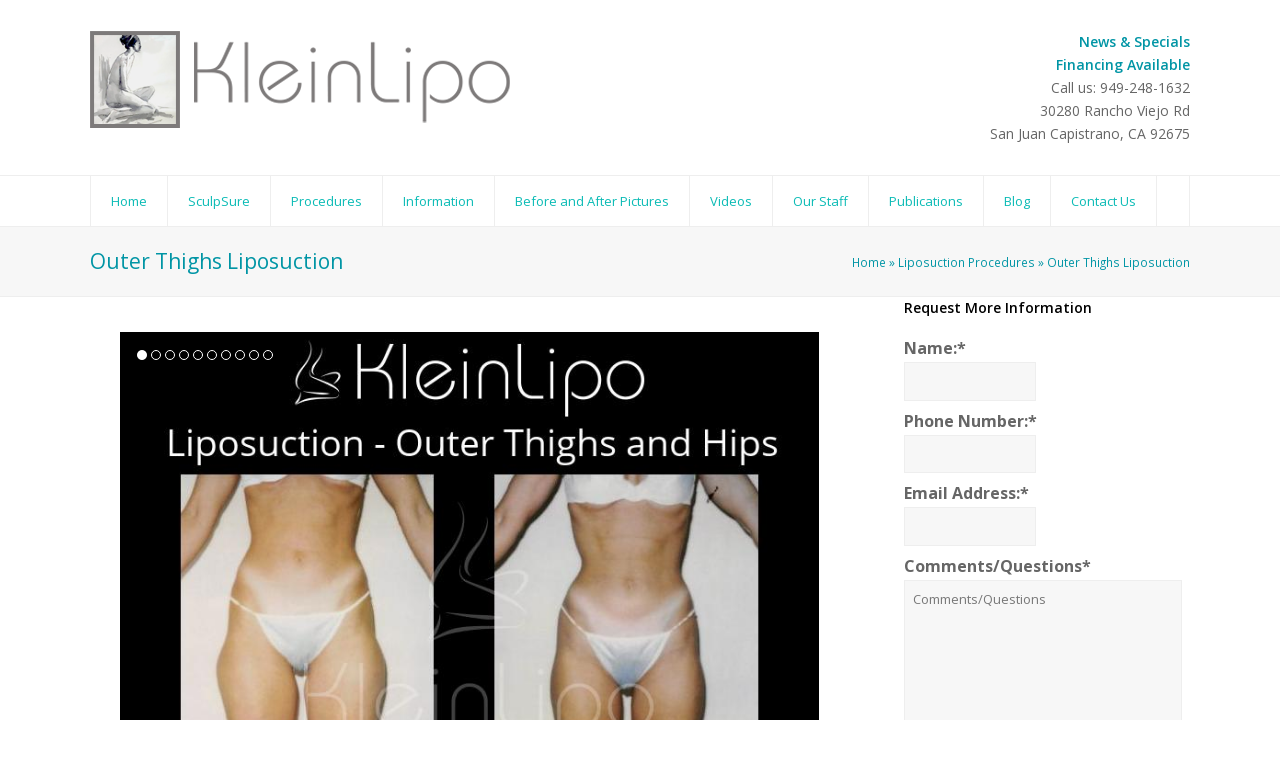

--- FILE ---
content_type: text/html; charset=UTF-8
request_url: https://kleinlipo.com/procedures/outer-thighs-liposuction/
body_size: 18300
content:
<!DOCTYPE html>
<html lang="en-US" >
<head>
<meta charset="UTF-8" />
<link rel="profile" href="http://gmpg.org/xfn/11">
<link rel="pingback" href="https://kleinlipo.com/xmlrpc.php">
<meta name="p:domain_verify" content="a1e5eb80c2c3fb5c8239594dd9dfdcbd"/>
<meta name='robots' content='index, follow, max-image-preview:large, max-snippet:-1, max-video-preview:-1' />
	<style>img:is([sizes="auto" i], [sizes^="auto," i]) { contain-intrinsic-size: 3000px 1500px }</style>
	<meta name="viewport" content="width=device-width, initial-scale=1">
<meta name="generator" content="Total WordPress Theme 3.4.0" />

	<!-- This site is optimized with the Yoast SEO plugin v26.4 - https://yoast.com/wordpress/plugins/seo/ -->
	<title>Outer Thighs Liposuction - KleinLipo - Liposuction Surgery of Orange County</title>
	<meta name="description" content="For many, outer thighs liposuction means looking better in clothes, and no longer needing to feel self-conscious when wearing a bathing suit." />
	<link rel="canonical" href="https://wp.wordpress.kleinlipo.com/procedures/outer-thighs-liposuction/" />
	<meta property="og:locale" content="en_US" />
	<meta property="og:type" content="article" />
	<meta property="og:title" content="Outer Thighs Liposuction - KleinLipo - Liposuction Surgery of Orange County" />
	<meta property="og:description" content="For many, outer thighs liposuction means looking better in clothes, and no longer needing to feel self-conscious when wearing a bathing suit." />
	<meta property="og:url" content="https://wp.wordpress.kleinlipo.com/procedures/outer-thighs-liposuction/" />
	<meta property="og:site_name" content="KleinLipo - Liposuction Surgery" />
	<meta property="article:modified_time" content="2018-02-28T18:47:54+00:00" />
	<meta name="twitter:card" content="summary_large_image" />
	<meta name="twitter:site" content="@kleinlipo" />
	<meta name="twitter:label1" content="Est. reading time" />
	<meta name="twitter:data1" content="5 minutes" />
	<script type="application/ld+json" class="yoast-schema-graph">{"@context":"https://schema.org","@graph":[{"@type":"WebPage","@id":"https://wp.wordpress.kleinlipo.com/procedures/outer-thighs-liposuction/","url":"https://wp.wordpress.kleinlipo.com/procedures/outer-thighs-liposuction/","name":"Outer Thighs Liposuction - KleinLipo - Liposuction Surgery of Orange County","isPartOf":{"@id":"https://website.kleinlipo.com/#website"},"datePublished":"2010-10-13T19:05:35+00:00","dateModified":"2018-02-28T18:47:54+00:00","description":"For many, outer thighs liposuction means looking better in clothes, and no longer needing to feel self-conscious when wearing a bathing suit.","breadcrumb":{"@id":"https://wp.wordpress.kleinlipo.com/procedures/outer-thighs-liposuction/#breadcrumb"},"inLanguage":"en-US","potentialAction":[{"@type":"ReadAction","target":["https://wp.wordpress.kleinlipo.com/procedures/outer-thighs-liposuction/"]}]},{"@type":"BreadcrumbList","@id":"https://wp.wordpress.kleinlipo.com/procedures/outer-thighs-liposuction/#breadcrumb","itemListElement":[{"@type":"ListItem","position":1,"name":"Home","item":"https://website.kleinlipo.com/"},{"@type":"ListItem","position":2,"name":"Liposuction Procedures","item":"https://wp.wordpress.kleinlipo.com/procedures/"},{"@type":"ListItem","position":3,"name":"Outer Thighs Liposuction"}]},{"@type":"WebSite","@id":"https://website.kleinlipo.com/#website","url":"https://website.kleinlipo.com/","name":"KleinLipo - Liposuction Surgery","description":"Newport Beach Liposuction Surgery By Jeffery Klein, Orange County Liposuction","publisher":{"@id":"https://website.kleinlipo.com/#organization"},"potentialAction":[{"@type":"SearchAction","target":{"@type":"EntryPoint","urlTemplate":"https://website.kleinlipo.com/?s={search_term_string}"},"query-input":{"@type":"PropertyValueSpecification","valueRequired":true,"valueName":"search_term_string"}}],"inLanguage":"en-US"},{"@type":"Organization","@id":"https://website.kleinlipo.com/#organization","name":"KleinLipo - Liposuction Surgery","url":"https://website.kleinlipo.com/","logo":{"@type":"ImageObject","inLanguage":"en-US","@id":"https://website.kleinlipo.com/#/schema/logo/image/","url":"","contentUrl":"","caption":"KleinLipo - Liposuction Surgery"},"image":{"@id":"https://website.kleinlipo.com/#/schema/logo/image/"},"sameAs":["https://x.com/kleinlipo","http://www.pinterest.com/kleinlipo"]}]}</script>
	<!-- / Yoast SEO plugin. -->


<link rel='dns-prefetch' href='//fonts.googleapis.com' />
<link rel="alternate" type="application/rss+xml" title="KleinLipo - Liposuction Surgery &raquo; Feed" href="https://kleinlipo.com/feed/" />
<link rel="alternate" type="application/rss+xml" title="KleinLipo - Liposuction Surgery &raquo; Comments Feed" href="https://kleinlipo.com/comments/feed/" />
<link rel="alternate" type="application/rss+xml" title="KleinLipo - Liposuction Surgery &raquo; Outer Thighs Liposuction Comments Feed" href="https://kleinlipo.com/procedures/outer-thighs-liposuction/feed/" />
<link rel='stylesheet' id='js_composer_front-css' href='https://kleinlipo.com/wp-content/plugins/js_composer/assets/css/js_composer.min.css?ver=6.8.0' type='text/css' media='all' />
<link rel='stylesheet' id='wp-block-library-css' href='https://kleinlipo.com/wp-includes/css/dist/block-library/style.min.css?ver=6.8.3' type='text/css' media='all' />
<style id='classic-theme-styles-inline-css' type='text/css'>
/*! This file is auto-generated */
.wp-block-button__link{color:#fff;background-color:#32373c;border-radius:9999px;box-shadow:none;text-decoration:none;padding:calc(.667em + 2px) calc(1.333em + 2px);font-size:1.125em}.wp-block-file__button{background:#32373c;color:#fff;text-decoration:none}
</style>
<style id='global-styles-inline-css' type='text/css'>
:root{--wp--preset--aspect-ratio--square: 1;--wp--preset--aspect-ratio--4-3: 4/3;--wp--preset--aspect-ratio--3-4: 3/4;--wp--preset--aspect-ratio--3-2: 3/2;--wp--preset--aspect-ratio--2-3: 2/3;--wp--preset--aspect-ratio--16-9: 16/9;--wp--preset--aspect-ratio--9-16: 9/16;--wp--preset--color--black: #000000;--wp--preset--color--cyan-bluish-gray: #abb8c3;--wp--preset--color--white: #ffffff;--wp--preset--color--pale-pink: #f78da7;--wp--preset--color--vivid-red: #cf2e2e;--wp--preset--color--luminous-vivid-orange: #ff6900;--wp--preset--color--luminous-vivid-amber: #fcb900;--wp--preset--color--light-green-cyan: #7bdcb5;--wp--preset--color--vivid-green-cyan: #00d084;--wp--preset--color--pale-cyan-blue: #8ed1fc;--wp--preset--color--vivid-cyan-blue: #0693e3;--wp--preset--color--vivid-purple: #9b51e0;--wp--preset--gradient--vivid-cyan-blue-to-vivid-purple: linear-gradient(135deg,rgba(6,147,227,1) 0%,rgb(155,81,224) 100%);--wp--preset--gradient--light-green-cyan-to-vivid-green-cyan: linear-gradient(135deg,rgb(122,220,180) 0%,rgb(0,208,130) 100%);--wp--preset--gradient--luminous-vivid-amber-to-luminous-vivid-orange: linear-gradient(135deg,rgba(252,185,0,1) 0%,rgba(255,105,0,1) 100%);--wp--preset--gradient--luminous-vivid-orange-to-vivid-red: linear-gradient(135deg,rgba(255,105,0,1) 0%,rgb(207,46,46) 100%);--wp--preset--gradient--very-light-gray-to-cyan-bluish-gray: linear-gradient(135deg,rgb(238,238,238) 0%,rgb(169,184,195) 100%);--wp--preset--gradient--cool-to-warm-spectrum: linear-gradient(135deg,rgb(74,234,220) 0%,rgb(151,120,209) 20%,rgb(207,42,186) 40%,rgb(238,44,130) 60%,rgb(251,105,98) 80%,rgb(254,248,76) 100%);--wp--preset--gradient--blush-light-purple: linear-gradient(135deg,rgb(255,206,236) 0%,rgb(152,150,240) 100%);--wp--preset--gradient--blush-bordeaux: linear-gradient(135deg,rgb(254,205,165) 0%,rgb(254,45,45) 50%,rgb(107,0,62) 100%);--wp--preset--gradient--luminous-dusk: linear-gradient(135deg,rgb(255,203,112) 0%,rgb(199,81,192) 50%,rgb(65,88,208) 100%);--wp--preset--gradient--pale-ocean: linear-gradient(135deg,rgb(255,245,203) 0%,rgb(182,227,212) 50%,rgb(51,167,181) 100%);--wp--preset--gradient--electric-grass: linear-gradient(135deg,rgb(202,248,128) 0%,rgb(113,206,126) 100%);--wp--preset--gradient--midnight: linear-gradient(135deg,rgb(2,3,129) 0%,rgb(40,116,252) 100%);--wp--preset--font-size--small: 13px;--wp--preset--font-size--medium: 20px;--wp--preset--font-size--large: 36px;--wp--preset--font-size--x-large: 42px;--wp--preset--spacing--20: 0.44rem;--wp--preset--spacing--30: 0.67rem;--wp--preset--spacing--40: 1rem;--wp--preset--spacing--50: 1.5rem;--wp--preset--spacing--60: 2.25rem;--wp--preset--spacing--70: 3.38rem;--wp--preset--spacing--80: 5.06rem;--wp--preset--shadow--natural: 6px 6px 9px rgba(0, 0, 0, 0.2);--wp--preset--shadow--deep: 12px 12px 50px rgba(0, 0, 0, 0.4);--wp--preset--shadow--sharp: 6px 6px 0px rgba(0, 0, 0, 0.2);--wp--preset--shadow--outlined: 6px 6px 0px -3px rgba(255, 255, 255, 1), 6px 6px rgba(0, 0, 0, 1);--wp--preset--shadow--crisp: 6px 6px 0px rgba(0, 0, 0, 1);}:where(.is-layout-flex){gap: 0.5em;}:where(.is-layout-grid){gap: 0.5em;}body .is-layout-flex{display: flex;}.is-layout-flex{flex-wrap: wrap;align-items: center;}.is-layout-flex > :is(*, div){margin: 0;}body .is-layout-grid{display: grid;}.is-layout-grid > :is(*, div){margin: 0;}:where(.wp-block-columns.is-layout-flex){gap: 2em;}:where(.wp-block-columns.is-layout-grid){gap: 2em;}:where(.wp-block-post-template.is-layout-flex){gap: 1.25em;}:where(.wp-block-post-template.is-layout-grid){gap: 1.25em;}.has-black-color{color: var(--wp--preset--color--black) !important;}.has-cyan-bluish-gray-color{color: var(--wp--preset--color--cyan-bluish-gray) !important;}.has-white-color{color: var(--wp--preset--color--white) !important;}.has-pale-pink-color{color: var(--wp--preset--color--pale-pink) !important;}.has-vivid-red-color{color: var(--wp--preset--color--vivid-red) !important;}.has-luminous-vivid-orange-color{color: var(--wp--preset--color--luminous-vivid-orange) !important;}.has-luminous-vivid-amber-color{color: var(--wp--preset--color--luminous-vivid-amber) !important;}.has-light-green-cyan-color{color: var(--wp--preset--color--light-green-cyan) !important;}.has-vivid-green-cyan-color{color: var(--wp--preset--color--vivid-green-cyan) !important;}.has-pale-cyan-blue-color{color: var(--wp--preset--color--pale-cyan-blue) !important;}.has-vivid-cyan-blue-color{color: var(--wp--preset--color--vivid-cyan-blue) !important;}.has-vivid-purple-color{color: var(--wp--preset--color--vivid-purple) !important;}.has-black-background-color{background-color: var(--wp--preset--color--black) !important;}.has-cyan-bluish-gray-background-color{background-color: var(--wp--preset--color--cyan-bluish-gray) !important;}.has-white-background-color{background-color: var(--wp--preset--color--white) !important;}.has-pale-pink-background-color{background-color: var(--wp--preset--color--pale-pink) !important;}.has-vivid-red-background-color{background-color: var(--wp--preset--color--vivid-red) !important;}.has-luminous-vivid-orange-background-color{background-color: var(--wp--preset--color--luminous-vivid-orange) !important;}.has-luminous-vivid-amber-background-color{background-color: var(--wp--preset--color--luminous-vivid-amber) !important;}.has-light-green-cyan-background-color{background-color: var(--wp--preset--color--light-green-cyan) !important;}.has-vivid-green-cyan-background-color{background-color: var(--wp--preset--color--vivid-green-cyan) !important;}.has-pale-cyan-blue-background-color{background-color: var(--wp--preset--color--pale-cyan-blue) !important;}.has-vivid-cyan-blue-background-color{background-color: var(--wp--preset--color--vivid-cyan-blue) !important;}.has-vivid-purple-background-color{background-color: var(--wp--preset--color--vivid-purple) !important;}.has-black-border-color{border-color: var(--wp--preset--color--black) !important;}.has-cyan-bluish-gray-border-color{border-color: var(--wp--preset--color--cyan-bluish-gray) !important;}.has-white-border-color{border-color: var(--wp--preset--color--white) !important;}.has-pale-pink-border-color{border-color: var(--wp--preset--color--pale-pink) !important;}.has-vivid-red-border-color{border-color: var(--wp--preset--color--vivid-red) !important;}.has-luminous-vivid-orange-border-color{border-color: var(--wp--preset--color--luminous-vivid-orange) !important;}.has-luminous-vivid-amber-border-color{border-color: var(--wp--preset--color--luminous-vivid-amber) !important;}.has-light-green-cyan-border-color{border-color: var(--wp--preset--color--light-green-cyan) !important;}.has-vivid-green-cyan-border-color{border-color: var(--wp--preset--color--vivid-green-cyan) !important;}.has-pale-cyan-blue-border-color{border-color: var(--wp--preset--color--pale-cyan-blue) !important;}.has-vivid-cyan-blue-border-color{border-color: var(--wp--preset--color--vivid-cyan-blue) !important;}.has-vivid-purple-border-color{border-color: var(--wp--preset--color--vivid-purple) !important;}.has-vivid-cyan-blue-to-vivid-purple-gradient-background{background: var(--wp--preset--gradient--vivid-cyan-blue-to-vivid-purple) !important;}.has-light-green-cyan-to-vivid-green-cyan-gradient-background{background: var(--wp--preset--gradient--light-green-cyan-to-vivid-green-cyan) !important;}.has-luminous-vivid-amber-to-luminous-vivid-orange-gradient-background{background: var(--wp--preset--gradient--luminous-vivid-amber-to-luminous-vivid-orange) !important;}.has-luminous-vivid-orange-to-vivid-red-gradient-background{background: var(--wp--preset--gradient--luminous-vivid-orange-to-vivid-red) !important;}.has-very-light-gray-to-cyan-bluish-gray-gradient-background{background: var(--wp--preset--gradient--very-light-gray-to-cyan-bluish-gray) !important;}.has-cool-to-warm-spectrum-gradient-background{background: var(--wp--preset--gradient--cool-to-warm-spectrum) !important;}.has-blush-light-purple-gradient-background{background: var(--wp--preset--gradient--blush-light-purple) !important;}.has-blush-bordeaux-gradient-background{background: var(--wp--preset--gradient--blush-bordeaux) !important;}.has-luminous-dusk-gradient-background{background: var(--wp--preset--gradient--luminous-dusk) !important;}.has-pale-ocean-gradient-background{background: var(--wp--preset--gradient--pale-ocean) !important;}.has-electric-grass-gradient-background{background: var(--wp--preset--gradient--electric-grass) !important;}.has-midnight-gradient-background{background: var(--wp--preset--gradient--midnight) !important;}.has-small-font-size{font-size: var(--wp--preset--font-size--small) !important;}.has-medium-font-size{font-size: var(--wp--preset--font-size--medium) !important;}.has-large-font-size{font-size: var(--wp--preset--font-size--large) !important;}.has-x-large-font-size{font-size: var(--wp--preset--font-size--x-large) !important;}
:where(.wp-block-post-template.is-layout-flex){gap: 1.25em;}:where(.wp-block-post-template.is-layout-grid){gap: 1.25em;}
:where(.wp-block-columns.is-layout-flex){gap: 2em;}:where(.wp-block-columns.is-layout-grid){gap: 2em;}
:root :where(.wp-block-pullquote){font-size: 1.5em;line-height: 1.6;}
</style>
<link rel='stylesheet' id='contact-form-7-css' href='https://kleinlipo.com/wp-content/plugins/contact-form-7/includes/css/styles.css?ver=6.1.3' type='text/css' media='all' />
<link rel='stylesheet' id='widgetopts-styles-css' href='https://kleinlipo.com/wp-content/plugins/widget-options/assets/css/widget-options.css?ver=4.1.3' type='text/css' media='all' />
<link rel='stylesheet' id='inbound-shortcodes-css' href='https://kleinlipo.com/wp-content/plugins/landing-pages//shared/shortcodes/css/frontend-render.css?ver=6.8.3' type='text/css' media='all' />
<link rel='stylesheet' id='parent-style-css' href='https://kleinlipo.com/wp-content/themes/Total/style.css?ver=3.4.0' type='text/css' media='all' />
<link rel='stylesheet' id='wpex-font-awesome-css' href='https://kleinlipo.com/wp-content/themes/Total/css/lib/font-awesome.min.css?ver=4.3.0' type='text/css' media='all' />
<link rel='stylesheet' id='wpex-style-css' href='https://kleinlipo.com/wp-content/themes/Klein-Lipo/style.css?ver=3.4.0' type='text/css' media='all' />
<link rel='stylesheet' id='wpex-google-font-open-sans-css' href='//fonts.googleapis.com/css?family=Open+Sans%3A100%2C200%2C300%2C400%2C500%2C600%2C700%2C800%2C900100italic%2C200italic%2C300italic%2C400italic%2C500italic%2C600italic%2C700italic%2C800italic%2C900italic&#038;subset=latin&#038;ver=6.8.3' type='text/css' media='all' />
<link rel='stylesheet' id='wpex-visual-composer-css' href='https://kleinlipo.com/wp-content/themes/Total/css/wpex-visual-composer.css?ver=3.4.0' type='text/css' media='all' />
<link rel='stylesheet' id='wpex-visual-composer-extend-css' href='https://kleinlipo.com/wp-content/themes/Total/css/wpex-visual-composer-extend.css?ver=3.4.0' type='text/css' media='all' />
<link rel='stylesheet' id='wpex-responsive-css' href='https://kleinlipo.com/wp-content/themes/Total/css/wpex-responsive.css?ver=3.4.0' type='text/css' media='all' />
<script type="text/javascript" src="https://kleinlipo.com/wp-includes/js/jquery/jquery.min.js?ver=3.7.1" id="jquery-core-js"></script>
<script type="text/javascript" src="https://kleinlipo.com/wp-includes/js/jquery/jquery-migrate.min.js?ver=3.4.1" id="jquery-migrate-js"></script>
<script type="text/javascript" id="inbound-analytics-js-extra">
/* <![CDATA[ */
var inbound_settings = {"post_id":"51","post_type":"page","variation_id":"0","ip_address":"18.117.73.6","wp_lead_data":{"lead_id":null,"lead_email":null,"lead_uid":null,"lead_nonce":null},"admin_url":"https:\/\/kleinlipo.com\/wp-admin\/admin-ajax.php","track_time":"2026\/01\/19 6:29:06","page_tracking":"on","search_tracking":"on","comment_tracking":"on","custom_mapping":[],"is_admin":"","ajax_nonce":"d75f239451"};
/* ]]> */
</script>
<script type="text/javascript" src="https://kleinlipo.com/wp-content/plugins/landing-pages//shared/assets/js/frontend/analytics/inboundAnalytics.min.js" id="inbound-analytics-js"></script>
<link rel="https://api.w.org/" href="https://kleinlipo.com/wp-json/" /><link rel="alternate" title="JSON" type="application/json" href="https://kleinlipo.com/wp-json/wp/v2/pages/51" /><link rel="EditURI" type="application/rsd+xml" title="RSD" href="https://kleinlipo.com/xmlrpc.php?rsd" />
<meta name="generator" content="WordPress 6.8.3" />
<link rel='shortlink' href='https://kleinlipo.com/?p=51' />
<link rel="alternate" title="oEmbed (JSON)" type="application/json+oembed" href="https://kleinlipo.com/wp-json/oembed/1.0/embed?url=https%3A%2F%2Fkleinlipo.com%2Fprocedures%2Fouter-thighs-liposuction%2F" />
<link rel="alternate" title="oEmbed (XML)" type="text/xml+oembed" href="https://kleinlipo.com/wp-json/oembed/1.0/embed?url=https%3A%2F%2Fkleinlipo.com%2Fprocedures%2Fouter-thighs-liposuction%2F&#038;format=xml" />
<!--[if IE 8]><link rel="stylesheet" type="text/css" href="https://kleinlipo.com/wp-content/themes/Total/css/ie8.css" media="screen"><![endif]--><!--[if IE 9]><link rel="stylesheet" type="text/css" href="https://kleinlipo.com/wp-content/themes/Total/css/ie9.css" media="screen"><![endif]--><!--[if lt IE 9]><script src="https://kleinlipo.com/wp-content/themes/Total/js/html5.js"></script><![endif]--><meta name="generator" content="Powered by WPBakery Page Builder - drag and drop page builder for WordPress."/>
<meta name="generator" content="Powered by Slider Revolution 6.7.25 - responsive, Mobile-Friendly Slider Plugin for WordPress with comfortable drag and drop interface." />
<script>function setREVStartSize(e){
			//window.requestAnimationFrame(function() {
				window.RSIW = window.RSIW===undefined ? window.innerWidth : window.RSIW;
				window.RSIH = window.RSIH===undefined ? window.innerHeight : window.RSIH;
				try {
					var pw = document.getElementById(e.c).parentNode.offsetWidth,
						newh;
					pw = pw===0 || isNaN(pw) || (e.l=="fullwidth" || e.layout=="fullwidth") ? window.RSIW : pw;
					e.tabw = e.tabw===undefined ? 0 : parseInt(e.tabw);
					e.thumbw = e.thumbw===undefined ? 0 : parseInt(e.thumbw);
					e.tabh = e.tabh===undefined ? 0 : parseInt(e.tabh);
					e.thumbh = e.thumbh===undefined ? 0 : parseInt(e.thumbh);
					e.tabhide = e.tabhide===undefined ? 0 : parseInt(e.tabhide);
					e.thumbhide = e.thumbhide===undefined ? 0 : parseInt(e.thumbhide);
					e.mh = e.mh===undefined || e.mh=="" || e.mh==="auto" ? 0 : parseInt(e.mh,0);
					if(e.layout==="fullscreen" || e.l==="fullscreen")
						newh = Math.max(e.mh,window.RSIH);
					else{
						e.gw = Array.isArray(e.gw) ? e.gw : [e.gw];
						for (var i in e.rl) if (e.gw[i]===undefined || e.gw[i]===0) e.gw[i] = e.gw[i-1];
						e.gh = e.el===undefined || e.el==="" || (Array.isArray(e.el) && e.el.length==0)? e.gh : e.el;
						e.gh = Array.isArray(e.gh) ? e.gh : [e.gh];
						for (var i in e.rl) if (e.gh[i]===undefined || e.gh[i]===0) e.gh[i] = e.gh[i-1];
											
						var nl = new Array(e.rl.length),
							ix = 0,
							sl;
						e.tabw = e.tabhide>=pw ? 0 : e.tabw;
						e.thumbw = e.thumbhide>=pw ? 0 : e.thumbw;
						e.tabh = e.tabhide>=pw ? 0 : e.tabh;
						e.thumbh = e.thumbhide>=pw ? 0 : e.thumbh;
						for (var i in e.rl) nl[i] = e.rl[i]<window.RSIW ? 0 : e.rl[i];
						sl = nl[0];
						for (var i in nl) if (sl>nl[i] && nl[i]>0) { sl = nl[i]; ix=i;}
						var m = pw>(e.gw[ix]+e.tabw+e.thumbw) ? 1 : (pw-(e.tabw+e.thumbw)) / (e.gw[ix]);
						newh =  (e.gh[ix] * m) + (e.tabh + e.thumbh);
					}
					var el = document.getElementById(e.c);
					if (el!==null && el) el.style.height = newh+"px";
					el = document.getElementById(e.c+"_wrapper");
					if (el!==null && el) {
						el.style.height = newh+"px";
						el.style.display = "block";
					}
				} catch(e){
					console.log("Failure at Presize of Slider:" + e)
				}
			//});
		  };</script>
<style type="text/css" data-type="vc_shortcodes-custom-css">.vc_custom_1440103719589{padding: 15px !important;background-color: #ffffff !important;}.vc_custom_1464279288131{padding-top: 15px !important;background-color: #ffffff !important;}</style><noscript><style> .wpb_animate_when_almost_visible { opacity: 1; }</style></noscript><!-- TOTAL CSS -->
<style type="text/css">
/*TYPOGRAPHY*/body{font-family:"Open Sans"}/*SITE BACKGROUND*/body{background-color:#ffffff!important}/*ADVANCED STYLING CSS*/.is-sticky #site-header{border-color:transparent}/*CUSTOMIZER STYLING*/.wpex-vc-column-wrapper{margin-bottom:40px}/*CUSTOM CSS*/.header-aside-content a{color:#0095A5 !important}.navbar-style-two .dropdown-menu >li >a{color:#0ABBB5}.wpex-accent-color,a.wpex-accent-color,#site-navigation .dropdown-menu a:hover,#site-navigation .dropdown-menu >.current-menu-item >a,#site-navigation .dropdown-menu >.current-menu-parent >a,h1 a:hover,h2 a:hover,a:hover h2,h3 a:hover,h4 a:hover,h5 a:hover,h6 a:hover,.entry-title a:hover,.modern-menu-widget a:hover{color:#0095A5 !important}.vc_custom_1444884549335{background-color:#00b3b3 !important}.vc_custom_1444884549335 .entry-title{color:#ffffff !important}.vcex-heading-inner{color:#0095A5 !important}.vcex-button .theme-button .teal .large .align-center .animate-on-hover{background:#0ABBB5 !important}.theme-button.teal:hover,.active >.theme-button.teal,.theme-button.active.teal{background:#0095A5 !important}.vc_custom_1444762152801{background-color:#00b3b3 !important}.vc_custom_1444762152801 .wpb_wrapper{background-color:#00b3b3 !important}.vc_custom_1444762152801 .wpb_wrapper p span{color:#ffffff}.vcex-testimonials-fullslider-inner blockquote{color:#ffffff}.vcex-skillbar-bar,.vcex-icon-box-five.vcex-icon-box-link-wrap:hover,.vcex-icon-box-four.vcex-icon-box-link-wrap:hover,.vcex-recent-news-date span.month,.vcex-pricing.featured .vcex-pricing-header,.vcex-testimonials-fullslider .sp-button:hover,.vcex-testimonials-fullslider .sp-selected-button,.vcex-social-links a:hover,.vcex-divider-dots span{background-color:#0095A5 !important}.wpex-accent-bg,.background-highlight,input[type="submit"],.theme-button,button,#main .tagcloud a:hover,.post-tags a:hover,.wpex-carousel .owl-dot.active,#site-navigation .menu-button >a >span.link-inner,.wpex-carousel .owl-prev,.wpex-carousel .owl-next{background:#00b3b3}.modern-menu-widget li.current-menu-item a,#wp-calendar caption,#site-scroll-top:hover,input[type="submit"]:hover,.theme-button:hover,button:hover,.wpex-carousel .owl-prev:hover,.wpex-carousel .owl-next:hover,#site-navigation .menu-button >a >span.link-inner:hover{background:#0095A5}.fl>li>a{color:#0095A5}.wpb_wrapper >ul >li >a{color:#0095A5}.page-header-title{color:#0095A5 !important}.site-breadcrumbs{color:#0095A5 !important}.site-breadcrumbs >span >span >a{color:#0095A5 !important}.vc_btn3.vc_btn3-color-juicy-pink,.vc_btn3.vc_btn3-color-juicy-pink.vc_btn3-style-flat{background:#00b3b3 !important}.vc_btn3.vc_btn3-color-juicy-pink.vc_btn3-style-flat:focus,.vc_btn3.vc_btn3-color-juicy-pink.vc_btn3-style-flat:hover,.vc_btn3.vc_btn3-color-juicy-pink:focus,.vc_btn3.vc_btn3-color-juicy-pink:hover{background:#0095A5 !important}.wpb_wrapper >p >a{color:#0095A5 !important}.vc_tta-panel-body .wpb_wrapper table tbody tr td a{color:#0095A5 !important}.vc_tta-panel-body .wpb_wrapper p a{color:#0095A5 !important}.wpb_wrapper .wpex-vc-column-wrapper .wpex-clr .wpb_wrapper a{color:#0095A5 !important}
</style></head>

<!-- Begin Body -->
<body class="wp-singular page-template-default page page-id-51 page-child parent-pageid-6 wp-theme-Total wp-child-theme-Klein-Lipo wpex-theme wpex-responsive full-width-main-layout skin-base has-composer wpex-live-site has-sidebar content-right-sidebar has-breadcrumbs breadcrumbs-position-default has-topbar sidebar-widget-icons no-header-margin wpex-mobile-toggle-menu-icon_buttons has-mobile-menu wpb-js-composer js-comp-ver-6.8.0 vc_responsive" itemscope="itemscope" itemtype="http://schema.org/WebPage">

<span data-ls_id="#site_top"></span>
<div id="outer-wrap" class="clr">

	
	<div id="wrap" class="clr">

		

	<div id="top-bar-wrap" class="clr hidden-desktop">

		<div id="top-bar" class="clr container">

			
	<div id="top-bar-content" class="wpex-clr has-content top-bar-left">

		
		
			<span class="fa fa-phone"  style="color: #000;margin-right: 5px;"></span> 1-800-987-654 <span class="fa fa-envelope"  style="color: #000;margin-left: 20px;margin-right: 5px;"></span> admin@totalwptheme.com <span class="fa fa-user"  style="color: #000;margin-left: 20px;margin-right: 5px;"></span> <a href="https://kleinlipo.com/wp-login.php" title="User Login" class="wpex-login" >User Login</a>
		
	</div><!-- #top-bar-content -->

			
			

		</div><!-- #top-bar -->

	</div><!-- #top-bar-wrap -->



<header id="site-header" class="header-two wpex-dropdown-style-black dyn-styles clr" itemscope="itemscope" itemtype="http://schema.org/WPHeader">

	
	<div id="site-header-inner" class="container clr">

		
<div id="site-logo" class="site-branding clr header-two-logo">
	<div id="site-logo-inner" class="clr">
									<a href="https://kleinlipo.com/" title="KleinLipo - Liposuction Surgery" rel="home" class="main-logo"><img src="//kleinlipo.com/wp-content/uploads/2015/11/kleinlipo-logo-2.png" alt="KleinLipo - Liposuction Surgery" width="" height="" data-no-retina /></a>
									</div><!-- #site-logo-inner -->
</div><!-- #site-logo -->
	<aside id="header-aside" class="clr header-two-aside">

		<div class="header-aside-content clr">

			<strong><a href="https://kleinlipo.com/specials/">News & Specials</a></strong><br />
<strong><a href="http://kleinfinancing.com" target="_blank">Financing Available</a></strong><br />
Call us: 949-248-1632<br />
30280 Rancho Viejo Rd <br />
San Juan Capistrano, CA 92675

		</div><!-- .header-aside-content -->

		
	</aside><!-- #header-two-aside -->


<div id="mobile-menu" class="clr wpex-mobile-menu-toggle wpex-hidden">
			<a href="#" class="mobile-menu-toggle"><span class="fa fa-navicon"></span></a>
		</div><!-- #mobile-menu -->
	</div><!-- #site-header-inner -->

	
	
	<div id="site-navigation-wrap" class="navbar-style-two fixed-nav clr">

		<nav id="site-navigation" class="navigation main-navigation clr container" itemscope="itemscope" itemtype="http://schema.org/SiteNavigationElement">

			
				<ul id="menu-homepage-main" class="dropdown-menu sf-menu"><li id="menu-item-1386" class="menu-item menu-item-type-post_type menu-item-object-page menu-item-home menu-item-1386"><a href="https://kleinlipo.com/"><span class="link-inner">Home</span></a></li>
<li id="menu-item-1807" class="menu-item menu-item-type-post_type menu-item-object-page menu-item-1807"><a href="https://kleinlipo.com/sculpsure-laser-fat-reduction/"><span class="link-inner">SculpSure</span></a></li>
<li id="menu-item-1389" class="menu-item menu-item-type-post_type menu-item-object-page current-page-ancestor current-menu-ancestor current-page-parent current_page_ancestor menu-item-has-children dropdown menu-item-1389"><a href="https://kleinlipo.com/procedures/"><span class="link-inner">Procedures</span></a>
<ul class="sub-menu">
	<li id="menu-item-1590" class="menu-item menu-item-type-post_type menu-item-object-page menu-item-has-children dropdown menu-item-1590"><a href="https://kleinlipo.com/face-neck/"><span class="link-inner">Face/Neck<span class="nav-arrow second-level fa fa-angle-right"></span></span></a>
	<ul class="sub-menu">
		<li id="menu-item-1396" class="menu-item menu-item-type-post_type menu-item-object-page menu-item-1396"><a href="https://kleinlipo.com/procedures/facial-liposuction/"><span class="link-inner">Facial Liposuction</span></a></li>
	</ul>
</li>
	<li id="menu-item-1589" class="menu-item menu-item-type-post_type menu-item-object-page menu-item-has-children dropdown menu-item-1589"><a href="https://kleinlipo.com/arms/"><span class="link-inner">Arms<span class="nav-arrow second-level fa fa-angle-right"></span></span></a>
	<ul class="sub-menu">
		<li id="menu-item-1392" class="menu-item menu-item-type-post_type menu-item-object-page menu-item-1392"><a href="https://kleinlipo.com/procedures/arm-liposuction/"><span class="link-inner">Arm Liposuction</span></a></li>
	</ul>
</li>
	<li id="menu-item-1588" class="menu-item menu-item-type-post_type menu-item-object-page menu-item-has-children dropdown menu-item-1588"><a href="https://kleinlipo.com/chest-breast/"><span class="link-inner">Chest/Breast<span class="nav-arrow second-level fa fa-angle-right"></span></span></a>
	<ul class="sub-menu">
		<li id="menu-item-1394" class="menu-item menu-item-type-post_type menu-item-object-page menu-item-1394"><a href="https://kleinlipo.com/procedures/breast-liposuction/"><span class="link-inner">Breast Reduction Surgery</span></a></li>
		<li id="menu-item-1400" class="menu-item menu-item-type-post_type menu-item-object-page menu-item-1400"><a href="https://kleinlipo.com/procedures/male-breast-liposuction/"><span class="link-inner">Male Breast Liposuction</span></a></li>
	</ul>
</li>
	<li id="menu-item-1587" class="menu-item menu-item-type-post_type menu-item-object-page menu-item-has-children dropdown menu-item-1587"><a href="https://kleinlipo.com/abs-flanks/"><span class="link-inner">Abs/Flanks<span class="nav-arrow second-level fa fa-angle-right"></span></span></a>
	<ul class="sub-menu">
		<li id="menu-item-1390" class="menu-item menu-item-type-post_type menu-item-object-page menu-item-1390"><a href="https://kleinlipo.com/procedures/abdominal-liposuction/"><span class="link-inner">Abdominal Liposuction</span></a></li>
		<li id="menu-item-1401" class="menu-item menu-item-type-post_type menu-item-object-page menu-item-1401"><a href="https://kleinlipo.com/procedures/male-flanks-liposuction/"><span class="link-inner">Male Flanks Liposuction</span></a></li>
	</ul>
</li>
	<li id="menu-item-1586" class="menu-item menu-item-type-post_type menu-item-object-page menu-item-has-children dropdown menu-item-1586"><a href="https://kleinlipo.com/buttocks/"><span class="link-inner">Buttocks<span class="nav-arrow second-level fa fa-angle-right"></span></span></a>
	<ul class="sub-menu">
		<li id="menu-item-1395" class="menu-item menu-item-type-post_type menu-item-object-page menu-item-1395"><a href="https://kleinlipo.com/procedures/buttocks-liposuction/"><span class="link-inner">Buttocks Liposuction</span></a></li>
	</ul>
</li>
	<li id="menu-item-1585" class="menu-item menu-item-type-post_type menu-item-object-page current-menu-ancestor current-menu-parent current_page_parent current_page_ancestor menu-item-has-children dropdown menu-item-1585"><a href="https://kleinlipo.com/hips-thighs-2/"><span class="link-inner">Hips/Thighs<span class="nav-arrow second-level fa fa-angle-right"></span></span></a>
	<ul class="sub-menu">
		<li id="menu-item-1391" class="menu-item menu-item-type-post_type menu-item-object-page menu-item-1391"><a href="https://kleinlipo.com/procedures/anterior-thigh-liposuction/"><span class="link-inner">Anterior Thigh Liposuction</span></a></li>
		<li id="menu-item-1398" class="menu-item menu-item-type-post_type menu-item-object-page menu-item-1398"><a href="https://kleinlipo.com/procedures/inner-thighs-liposuction/"><span class="link-inner">Inner Thighs Liposuction</span></a></li>
		<li id="menu-item-1410" class="menu-item menu-item-type-post_type menu-item-object-page current-menu-item page_item page-item-51 current_page_item menu-item-1410"><a href="https://kleinlipo.com/procedures/outer-thighs-liposuction/" aria-current="page"><span class="link-inner">Outer Thighs Liposuction</span></a></li>
	</ul>
</li>
	<li id="menu-item-1584" class="menu-item menu-item-type-post_type menu-item-object-page menu-item-has-children dropdown menu-item-1584"><a href="https://kleinlipo.com/back/"><span class="link-inner">Back<span class="nav-arrow second-level fa fa-angle-right"></span></span></a>
	<ul class="sub-menu">
		<li id="menu-item-1393" class="menu-item menu-item-type-post_type menu-item-object-page menu-item-1393"><a href="https://kleinlipo.com/procedures/back-liposuction/"><span class="link-inner">Back Liposuction</span></a></li>
	</ul>
</li>
	<li id="menu-item-1688" class="menu-item menu-item-type-post_type menu-item-object-page menu-item-has-children dropdown menu-item-1688"><a href="https://kleinlipo.com/knees-legs/"><span class="link-inner">Knees/Legs<span class="nav-arrow second-level fa fa-angle-right"></span></span></a>
	<ul class="sub-menu">
		<li id="menu-item-1399" class="menu-item menu-item-type-post_type menu-item-object-page menu-item-1399"><a href="https://kleinlipo.com/procedures/leg-liposuction/"><span class="link-inner">Leg Liposuction</span></a></li>
	</ul>
</li>
	<li id="menu-item-1397" class="menu-item menu-item-type-post_type menu-item-object-page menu-item-1397"><a href="https://kleinlipo.com/procedures/fat-grafting-transfer-lipo/"><span class="link-inner">Fat Grafting Transfer Lipo</span></a></li>
	<li id="menu-item-1467" class="menu-item menu-item-type-post_type menu-item-object-page menu-item-1467"><a href="https://kleinlipo.com/procedures/medical-spa-treatments/"><span class="link-inner">Medical Spa Treatments</span></a></li>
</ul>
</li>
<li id="menu-item-1403" class="menu-item menu-item-type-post_type menu-item-object-page menu-item-has-children dropdown menu-item-1403"><a href="https://kleinlipo.com/information/"><span class="link-inner">Information</span></a>
<ul class="sub-menu">
	<li id="menu-item-1404" class="menu-item menu-item-type-post_type menu-item-object-page menu-item-1404"><a href="https://kleinlipo.com/how-to-pick-a-surgeon/"><span class="link-inner">How to Pick a Liposuction Surgeon</span></a></li>
	<li id="menu-item-1405" class="menu-item menu-item-type-post_type menu-item-object-page menu-item-1405"><a href="https://kleinlipo.com/liposuction-faqs/"><span class="link-inner">Liposuction FAQs</span></a></li>
	<li id="menu-item-1406" class="menu-item menu-item-type-post_type menu-item-object-page menu-item-1406"><a href="https://kleinlipo.com/history-of-liposuction/"><span class="link-inner">Liposuction History</span></a></li>
	<li id="menu-item-1407" class="menu-item menu-item-type-post_type menu-item-object-page menu-item-1407"><a href="https://kleinlipo.com/liposuction-pharmacology/"><span class="link-inner">Liposuction Pharmacology</span></a></li>
	<li id="menu-item-1408" class="menu-item menu-item-type-post_type menu-item-object-page menu-item-1408"><a href="https://kleinlipo.com/post-operative-care/"><span class="link-inner">Liposuction Post Operative Care</span></a></li>
	<li id="menu-item-1411" class="menu-item menu-item-type-post_type menu-item-object-page menu-item-1411"><a href="https://kleinlipo.com/liposuction-safety/"><span class="link-inner">Liposuction Safety</span></a></li>
	<li id="menu-item-1412" class="menu-item menu-item-type-post_type menu-item-object-page menu-item-1412"><a href="https://kleinlipo.com/liposuction-techniques/"><span class="link-inner">Liposuction Techniques</span></a></li>
	<li id="menu-item-1409" class="menu-item menu-item-type-post_type menu-item-object-page menu-item-1409"><a href="https://kleinlipo.com/tumescent-liposuction/"><span class="link-inner">Tumescent Liposuction</span></a></li>
</ul>
</li>
<li id="menu-item-1653" class="menu-item menu-item-type-post_type menu-item-object-page menu-item-has-children dropdown menu-item-1653"><a href="https://kleinlipo.com/pictures/"><span class="link-inner">Before and After Pictures</span></a>
<ul class="sub-menu">
	<li id="menu-item-1649" class="menu-item menu-item-type-post_type menu-item-object-page menu-item-1649"><a href="https://kleinlipo.com/pictures/face-neck-pictures/"><span class="link-inner">Face &#038; Neck Photos</span></a></li>
	<li id="menu-item-1646" class="menu-item menu-item-type-post_type menu-item-object-page menu-item-1646"><a href="https://kleinlipo.com/pictures/arm-pictures/"><span class="link-inner">Arm Photos</span></a></li>
	<li id="menu-item-1651" class="menu-item menu-item-type-post_type menu-item-object-page menu-item-1651"><a href="https://kleinlipo.com/pictures/male-breast-pictures/"><span class="link-inner">Male Breast Photos</span></a></li>
	<li id="menu-item-1692" class="menu-item menu-item-type-post_type menu-item-object-page menu-item-1692"><a href="https://kleinlipo.com/pictures/breast-reduction-surgery/"><span class="link-inner">Breast Reduction Surgery Photos</span></a></li>
	<li id="menu-item-1645" class="menu-item menu-item-type-post_type menu-item-object-page menu-item-1645"><a href="https://kleinlipo.com/pictures/abdomen-pictures/"><span class="link-inner">Abdomen Photos</span></a></li>
	<li id="menu-item-1652" class="menu-item menu-item-type-post_type menu-item-object-page menu-item-1652"><a href="https://kleinlipo.com/pictures/male-flanks-pictures/"><span class="link-inner">Male Flanks Photos</span></a></li>
	<li id="menu-item-1647" class="menu-item menu-item-type-post_type menu-item-object-page menu-item-1647"><a href="https://kleinlipo.com/pictures/back-pictures/"><span class="link-inner">Back Photos</span></a></li>
	<li id="menu-item-1648" class="menu-item menu-item-type-post_type menu-item-object-page menu-item-1648"><a href="https://kleinlipo.com/pictures/buttocks-pictures/"><span class="link-inner">Buttocks Photos</span></a></li>
	<li id="menu-item-1650" class="menu-item menu-item-type-post_type menu-item-object-page menu-item-1650"><a href="https://kleinlipo.com/pictures/inner-thigh-pictures/"><span class="link-inner">Inner Thigh Photos</span></a></li>
	<li id="menu-item-1654" class="menu-item menu-item-type-post_type menu-item-object-page menu-item-1654"><a href="https://kleinlipo.com/pictures/outer-thigh-pictures/"><span class="link-inner">Outer Thigh Photos</span></a></li>
</ul>
</li>
<li id="menu-item-1764" class="menu-item menu-item-type-post_type menu-item-object-page menu-item-1764"><a href="https://kleinlipo.com/videos/"><span class="link-inner">Videos</span></a></li>
<li id="menu-item-1383" class="menu-item menu-item-type-post_type menu-item-object-page menu-item-has-children dropdown menu-item-1383"><a href="https://kleinlipo.com/staff/"><span class="link-inner">Our Staff</span></a>
<ul class="sub-menu">
	<li id="menu-item-1529" class="menu-item menu-item-type-post_type menu-item-object-page menu-item-1529"><a href="https://kleinlipo.com/staff/dr-jeffrey-klein/"><span class="link-inner">Jeffrey Klein MD</span></a></li>
	<li id="menu-item-1528" class="menu-item menu-item-type-post_type menu-item-object-page menu-item-1528"><a href="https://kleinlipo.com/staff/norma-kassardjian-md/"><span class="link-inner">Norma Kassardjian, MD</span></a></li>
	<li id="menu-item-1530" class="menu-item menu-item-type-post_type menu-item-object-page menu-item-1530"><a href="https://kleinlipo.com/staff/atoussa-cameron/"><span class="link-inner">Atoussa Cameron</span></a></li>
	<li id="menu-item-1921" class="menu-item menu-item-type-post_type menu-item-object-page menu-item-1921"><a href="https://kleinlipo.com/michele-horwich-rn/"><span class="link-inner">Michele Horwich, RN</span></a></li>
	<li id="menu-item-1772" class="menu-item menu-item-type-post_type menu-item-object-page menu-item-1772"><a href="https://kleinlipo.com/testimonials/"><span class="link-inner">Testimonials</span></a></li>
</ul>
</li>
<li id="menu-item-2116" class="menu-item menu-item-type-custom menu-item-object-custom menu-item-has-children dropdown menu-item-2116"><a href="#"><span class="link-inner">Publications</span></a>
<ul class="sub-menu">
	<li id="menu-item-2726" class="menu-item menu-item-type-custom menu-item-object-custom menu-item-2726"><a href="http://tumescent.org/prevention-surgical-site-infections-bio-lms/"><span class="link-inner">Prevention of Surgical Site Infections and Bio lms</span></a></li>
	<li id="menu-item-2117" class="menu-item menu-item-type-custom menu-item-object-custom menu-item-2117"><a href="http://tumescent.org/estimated-maximal-safe-dosages-of-tumescent-lidocaine/"><span class="link-inner">Estimated Maximal Safe Dosages of Tumescent Lidocaine</span></a></li>
	<li id="menu-item-2118" class="menu-item menu-item-type-custom menu-item-object-custom menu-item-2118"><a href="http://tumescent.org/tumescent-technique-anesthesia-and-modified-liposuction-technique/"><span class="link-inner">Tumescent Anesthesia And Modified Liposuction</span></a></li>
	<li id="menu-item-2119" class="menu-item menu-item-type-custom menu-item-object-custom menu-item-2119"><a href="http://tumescent.org/fda-lidocaine-analysis-documents/"><span class="link-inner">FDA Lidocaine Analysis</span></a></li>
	<li id="menu-item-2120" class="menu-item menu-item-type-custom menu-item-object-custom menu-item-2120"><a href="http://tumescent.org/lidocaine-toxicity-with-tumescent-liposuction/"><span class="link-inner">Lidocaine Toxicity</span></a></li>
	<li id="menu-item-2121" class="menu-item menu-item-type-custom menu-item-object-custom menu-item-2121"><a href="http://tumescent.org/tumescent-techhnique-for-local-anesthesia-improves-safety-in-large-volume-liposuction/"><span class="link-inner">Local Anesthesia Safety in Large Volume Liposuction</span></a></li>
	<li id="menu-item-2122" class="menu-item menu-item-type-custom menu-item-object-custom menu-item-2122"><a href="http://tumescent.org/tumescent-technique-for-regional-anesthesia-permits-lidocaine-doses-of-35-mgkg-for-liposuction/"><span class="link-inner">Regional Anesthesia Permits Lidocaine Doses of 35 mg/kg</span></a></li>
	<li id="menu-item-2123" class="menu-item menu-item-type-custom menu-item-object-custom menu-item-2123"><a href="http://tumescent.org/the-tumescent-technique-for-liposuction-surgery-abstract/"><span class="link-inner">The Tumescent Technique for Liposuction Surgery</span></a></li>
</ul>
</li>
<li id="menu-item-2124" class="menu-item menu-item-type-custom menu-item-object-custom menu-item-2124"><a href="https://kleinlipo.com/blog/"><span class="link-inner">Blog</span></a></li>
<li id="menu-item-1381" class="menu-item menu-item-type-post_type menu-item-object-page menu-item-1381"><a href="https://kleinlipo.com/contact-us/"><span class="link-inner">Contact Us</span></a></li>
</ul>
			
		</nav><!-- #site-navigation -->

	</div><!-- #site-navigation-wrap -->

	

</header><!-- #header -->


		
		<main id="main" class="site-main clr" itemprop="mainContentOfPage" itemscope="itemscope" itemtype="http://schema.org/WebPageElement">

			

<header class="page-header wpex-supports-mods">

	
	<div class="page-header-inner container clr">

		<h1 class="page-header-title wpex-clr" itemprop="headline">Outer Thighs Liposuction</h1><nav class="site-breadcrumbs clr"><span><span><a href="https://website.kleinlipo.com/">Home</a></span> &raquo; <span><a href="https://wp.wordpress.kleinlipo.com/procedures/">Liposuction Procedures</a></span> &raquo; <span class="breadcrumb_last" aria-current="page">Outer Thighs Liposuction</span></span></nav>
	</div><!-- .page-header-inner -->

	
</header><!-- .page-header -->


	<div id="content-wrap" class="container clr">

		
		<div id="primary" class="content-area clr">

			
			<div id="content" class="site-content clr">

				
				
<article class="wpex-clr">

	
	<div class="entry-content entry clr">

		
<div class="wpex-vc-row-wrap clr wpex-offset-vc-15">

	<div class="vc_row wpb_row vc_row-fluid"  style="padding-top: 15px;padding-bottom: 15px;padding-right: 15px;padding-left: 15px;background-color: #ffffff;">

		
			<div class="wpex-vc-columns-wrap clr">				<div class="wpb_column vc_column_container vc_col-sm-12"><div class="vc_column-inner wpex-clr"><div class="wpb_wrapper wpex-vc-column-wrapper wpex-clr ">	<ul>
	
                
	
                
	
                
	
                
	
                
	
                
	
                
	
                
	
                
	
                
		</ul>


	
	<div class="wpex-slider-preloaderimg">

		<img decoding="async" src="https://kleinlipo.com/wp-content/uploads/2018/02/Liposuction-OuterThighsandHips-2-27-2018-16-44-45.jpg" width="" height="" alt="Liposuction OuterThighsandHips 2 27 2018 16 44 45" />
	</div><!-- .wpex-slider-preloaderimg -->

	<div class="wpex-slider slider-pro vcex-image-slider clr" data-auto-play-delay="5000" data-thumbnails="true" data-animation-speed="600" data-height-animation-duration="500" data-thumbnail-height="70" data-thumbnail-width="70">

		<div class="wpex-slider-slides sp-slides">

			
				
				<div class="wpex-slider-slide sp-slide">

					<div class="wpex-slider-media">

						
							
								<img decoding="async" src="https://kleinlipo.com/wp-content/uploads/2018/02/Liposuction-OuterThighsandHips-2-27-2018-16-44-45.jpg" width="" height="" alt="Liposuction-OuterThighsandHips-2-27-2018-16-44-45" />
							
							
						
					</div><!-- .wpex-slider-media -->

				</div><!-- .wpex-slider-slide -->

			
				
				<div class="wpex-slider-slide sp-slide">

					<div class="wpex-slider-media">

						
							
								<img decoding="async" src="https://kleinlipo.com/wp-content/uploads/2018/02/Liposuction-OuterThighsandHips-2-27-2018-16-44-39.jpg" width="" height="" alt="Liposuction-OuterThighsandHips-2-27-2018-16-44-39" />
							
							
						
					</div><!-- .wpex-slider-media -->

				</div><!-- .wpex-slider-slide -->

			
				
				<div class="wpex-slider-slide sp-slide">

					<div class="wpex-slider-media">

						
							
								<img decoding="async" src="https://kleinlipo.com/wp-content/uploads/2018/02/Liposuction-OuterThighsandHips-2-27-2018-16-44-36.jpg" width="" height="" alt="Liposuction-OuterThighsandHips-2-27-2018-16-44-36" />
							
							
						
					</div><!-- .wpex-slider-media -->

				</div><!-- .wpex-slider-slide -->

			
				
				<div class="wpex-slider-slide sp-slide">

					<div class="wpex-slider-media">

						
							
								<img decoding="async" src="https://kleinlipo.com/wp-content/uploads/2018/02/Liposuction-OuterThighsandHips-2-27-2018-16-44-44.jpg" width="" height="" alt="Liposuction-OuterThighsandHips-2-27-2018-16-44-44" />
							
							
						
					</div><!-- .wpex-slider-media -->

				</div><!-- .wpex-slider-slide -->

			
				
				<div class="wpex-slider-slide sp-slide">

					<div class="wpex-slider-media">

						
							
								<img decoding="async" src="https://kleinlipo.com/wp-content/uploads/2018/02/Liposuction-OuterThighsandHips-2-27-2018-16-44-42.jpg" width="" height="" alt="Liposuction-OuterThighsandHips-2-27-2018-16-44-42" />
							
							
						
					</div><!-- .wpex-slider-media -->

				</div><!-- .wpex-slider-slide -->

			
				
				<div class="wpex-slider-slide sp-slide">

					<div class="wpex-slider-media">

						
							
								<img decoding="async" src="https://kleinlipo.com/wp-content/uploads/2018/02/Liposuction-OuterThighsandHips-2-27-2018-16-44-46.jpg" width="" height="" alt="Liposuction-OuterThighsandHips-2-27-2018-16-44-46" />
							
							
						
					</div><!-- .wpex-slider-media -->

				</div><!-- .wpex-slider-slide -->

			
				
				<div class="wpex-slider-slide sp-slide">

					<div class="wpex-slider-media">

						
							
								<img decoding="async" src="https://kleinlipo.com/wp-content/uploads/2018/02/Liposuction-OuterThighsandHips-2-27-2018-16-45-29.jpg" width="" height="" alt="Liposuction-OuterThighsandHips-2-27-2018-16-45-29" />
							
							
						
					</div><!-- .wpex-slider-media -->

				</div><!-- .wpex-slider-slide -->

			
				
				<div class="wpex-slider-slide sp-slide">

					<div class="wpex-slider-media">

						
							
								<img decoding="async" src="https://kleinlipo.com/wp-content/uploads/2018/02/Liposuction-OuterThighsandHips-2-27-2018-16-45-30.jpg" width="" height="" alt="Liposuction-OuterThighsandHips-2-27-2018-16-45-30" />
							
							
						
					</div><!-- .wpex-slider-media -->

				</div><!-- .wpex-slider-slide -->

			
				
				<div class="wpex-slider-slide sp-slide">

					<div class="wpex-slider-media">

						
							
								<img decoding="async" src="https://kleinlipo.com/wp-content/uploads/2018/02/Liposuction-OuterThighsandHips-2-27-2018-16-45-32.jpg" width="" height="" alt="Liposuction-OuterThighsandHips-2-27-2018-16-45-32" />
							
							
						
					</div><!-- .wpex-slider-media -->

				</div><!-- .wpex-slider-slide -->

			
				
				<div class="wpex-slider-slide sp-slide">

					<div class="wpex-slider-media">

						
							
								<img decoding="async" src="https://kleinlipo.com/wp-content/uploads/2018/02/Liposuction-OuterThighsandHips-2-27-2018-16-45-35.jpg" width="" height="" alt="Liposuction-OuterThighsandHips-2-27-2018-16-45-35" />
							
							
						
					</div><!-- .wpex-slider-media -->

				</div><!-- .wpex-slider-slide -->

			
		</div><!-- .wpex-slider-slides -->

		
			<div class="wpex-slider-thumbnails sp-thumbnails">
									<img decoding="async" src="https://kleinlipo.com/wp-content/uploads/2018/02/Liposuction-OuterThighsandHips-2-27-2018-16-44-45.jpg" width="" height="" class="wpex-slider-thumbnail sp-thumbnail" alt="Liposuction OuterThighsandHips 2 27 2018 16 44 45" />									<img decoding="async" src="https://kleinlipo.com/wp-content/uploads/2018/02/Liposuction-OuterThighsandHips-2-27-2018-16-44-39.jpg" width="" height="" class="wpex-slider-thumbnail sp-thumbnail" alt="Liposuction OuterThighsandHips 2 27 2018 16 44 39" />									<img decoding="async" src="https://kleinlipo.com/wp-content/uploads/2018/02/Liposuction-OuterThighsandHips-2-27-2018-16-44-36.jpg" width="" height="" class="wpex-slider-thumbnail sp-thumbnail" alt="Liposuction OuterThighsandHips 2 27 2018 16 44 36" />									<img decoding="async" src="https://kleinlipo.com/wp-content/uploads/2018/02/Liposuction-OuterThighsandHips-2-27-2018-16-44-44.jpg" width="" height="" class="wpex-slider-thumbnail sp-thumbnail" alt="Liposuction OuterThighsandHips 2 27 2018 16 44 44" />									<img decoding="async" src="https://kleinlipo.com/wp-content/uploads/2018/02/Liposuction-OuterThighsandHips-2-27-2018-16-44-42.jpg" width="" height="" class="wpex-slider-thumbnail sp-thumbnail" alt="Liposuction OuterThighsandHips 2 27 2018 16 44 42" />									<img decoding="async" src="https://kleinlipo.com/wp-content/uploads/2018/02/Liposuction-OuterThighsandHips-2-27-2018-16-44-46.jpg" width="" height="" class="wpex-slider-thumbnail sp-thumbnail" alt="Liposuction OuterThighsandHips 2 27 2018 16 44 46" />									<img decoding="async" src="https://kleinlipo.com/wp-content/uploads/2018/02/Liposuction-OuterThighsandHips-2-27-2018-16-45-29.jpg" width="" height="" class="wpex-slider-thumbnail sp-thumbnail" alt="Liposuction OuterThighsandHips 2 27 2018 16 45 29" />									<img decoding="async" src="https://kleinlipo.com/wp-content/uploads/2018/02/Liposuction-OuterThighsandHips-2-27-2018-16-45-30.jpg" width="" height="" class="wpex-slider-thumbnail sp-thumbnail" alt="Liposuction OuterThighsandHips 2 27 2018 16 45 30" />									<img decoding="async" src="https://kleinlipo.com/wp-content/uploads/2018/02/Liposuction-OuterThighsandHips-2-27-2018-16-45-32.jpg" width="" height="" class="wpex-slider-thumbnail sp-thumbnail" alt="Liposuction OuterThighsandHips 2 27 2018 16 45 32" />									<img decoding="async" src="https://kleinlipo.com/wp-content/uploads/2018/02/Liposuction-OuterThighsandHips-2-27-2018-16-45-35.jpg" width="" height="" class="wpex-slider-thumbnail sp-thumbnail" alt="Liposuction OuterThighsandHips 2 27 2018 16 45 35" />							</div><!-- .wpex-slider-thumbnails -->

		
	</div><!-- .wpex-slider -->

	

	<div class="wpb_text_column wpb_content_element " >
		<div class="wpb_wrapper">
			

		</div>
	</div>

	<div class="wpb_text_column wpb_content_element " >
		<div class="wpb_wrapper">
			<p style="text-align: right;"><span style="color: #808080;"><em><span style="font-size: 12px;">Individual results may vary.</span></em></span></p>

		</div>
	</div>

<div class="vcex-teaser vcex-teaser-one vc_custom_1440103719589">

	
	
	
	
		<figure class="vcex-img-va-bottom vcex-teaser-media">
							<a href="http://kleinlipo.com/pictures/outer-thigh-pictures/" title="Outer Thigh Before and After Pictures" class="wpex-td-none">
										</a>		</figure>

	
	
		<div class="vcex-teaser-content clr">

			
				<h2 class="vcex-teaser-heading wpex-em-16px no-margin" style="color:#000000;font-weight:700;">
											<a href="http://kleinlipo.com/pictures/outer-thigh-pictures/" title="Outer Thigh Before and After Pictures" class="wpex-td-none">
											Outer Thigh Before and After Pictures					</a>				</h2>

			
			
				<div class="vcex-teaser-text remove-last-p-margin clr">
					<p>For many women, liposuction of the thighs means they will look better in their clothes, and they no longer need to feel self-conscious when wearing a bathing suit.</p>
				</div><!-- .vcex-teaser-text -->

			
		</div><!-- .vcex-teaser-content -->

	
</div><!-- .vcex-teaser -->
	<div class="wpb_video_widget wpb_content_element vc_clearfix   vc_video-aspect-ratio-169 vc_video-el-width-100 vc_video-align-left" >
		<div class="wpb_wrapper">
			<h2 class="wpb_heading wpb_video_heading">Outer Thigh Liposuction Video</h2>
			<div class="wpb_video_wrapper"><div class="wpex-oembed-wrap wpex-clr"><iframe width="980" height="735" src="https://www.youtube.com/embed/-HaPoBdzd0I?feature=oembed" frameborder="0" allowfullscreen></iframe></div></div>
		</div>
	</div>

	<div class="wpb_text_column wpb_content_element " >
		<div class="wpb_wrapper">
			<p style="text-align: right;"><span style="color: #808080;"><em><span style="font-size: 12px;">Individual results may vary.</span></em></span></p>

		</div>
	</div>

	<div class="wpb_text_column wpb_content_element  vc_custom_1464279288131" >
		<div class="wpb_wrapper">
			<p>Fat on female thighs and hips is largely determined by inherited genetics, and it is often resistant to exercise and dieting. For some women, the lack of visible improvement in the shape or size despite vigorous exercise can be a nightmare. Fat thighs tend to convey an image of maturity, an inactive life style, and self-conscious embarrassment. In contrast, long slender thighs suggest youth, athleticism, and vitality. For many women, liposuction of the thighs means they will look better in their clothes, and they no longer need to feel self-conscious when wearing a bathing suit.</p>
<h2>The Two-Body Syndrome</h2>
<p>Thighs can be so large that when a woman is buying clothing, she is forced to buy different sized tops and bottoms in order to properly fit the upper and lower body. For women with this &#8220;two-body syndrome&#8221; liposuction is a dream come true.</p>
<h2>Don&#8217;t Forget the Hips</h2>
<p>For the purposes of liposuction, the outer thigh should be grouped together with the inferior lateral buttock, and the upper posterior thigh. If the liposuction surgeon only treats the outer thigh, and ignores the excessive fat in the inferior buttock and the upper posterior thigh, then the result may be disproportionate and cosmetically displeasing. Although a woman might regard her thighs as her biggest problem, optimal cosmetic results may also require liposuction of the hips.</p>
<h2>Effects of Age</h2>
<p>The shape of the outer thigh and buttock can change with age. It is probably attributable to an age related increased gluteal weight, and loss of tissue elasticity. Thus older women may require a small amount of liposuction of the inferior outer buttocks.</p>
<h2>The Banana-Shaped Bulge</h2>
<p>The prominent banana-shaped bulge of fat on the upper posterior thigh immediately below the buttock is often regarded as a cosmetic &#8220;defect.&#8221; When attempting to treat this banana-shaped bulge by liposuction, it is very easy for the surgeon to do too much liposuction and create an extra horizontal infra-gluteal crease. Such a double crease beneath the buttock can be avoided by treating a banana-shaped bulge in two stages. During the first liposuction, only fifty percent of the estimated amount of required-liposuction should be done. Several months later, when the results of the first liposuction are apparent, one can decide if an additional &#8220;touch-up&#8221; in the area is required. It is always better to do too little liposuction the first time, rather than too much.</p>
<h2>Inferior Buttock Crease</h2>
<p>Some women do not have a prominent crease between the buttock and the posterior thigh. When this crease is present, it is the result of fibrous tissue that connects skin to muscles. The crease cannot be artificially created by liposuction. When a liposuction surgeon attempts to create such a crease, there is a significant risk of removing too much fat and creating a permanent deformity that looks unnatural.</p>
<h2>Improved Healing</h2>
<p>Reduced swelling and tenderness, and more rapid healing after liposuction can be achieved using the technique known as open drainage and bimodal compression.</p>
<h2>Open Drainage</h2>
<p>Open Drainage means that skin incisions are not closed with sutures after liposuction, but instead are left open to encourage drainage of residual blood-tinged tumescent fluid. Open drainage requires placing a few adits , which are tiny (1.5 mm or 2.0 mm) round openings in the skin made by skin biopsy punches. Specially designed super absorbent pads are placed over the adits to absorb the drainage, and to uniformly distribute the compression from postoperative garments.</p>
<h2>Bimodal Compression</h2>
<p>This means the initial use of two specialized compression garments to provide added compression that encourages maximal drainage of blood-tinged tumescent fluid after liposuction. After all drainage has ceased, usually in two to four days, only one compression garment is worn for comfort.</p>
<h2>Circumferential Thigh Liposuction</h2>
<p>Circumferential Thigh Liposuction around the entire circumference of the thighs on a single day can produce excessively prolonged healing and swelling. Circumferential liposuction produces circumferential trauma and inflammation with impaired absorption of localized fluids leading to swelling of the leg and foot. This swelling can impair venous drainage from the leg and increase the risk of deep vein thrombosis.</p>
<p>In order to minimize postoperative swelling and pain, circumferential thigh liposuction should be done as a two-stage procedure done on two different days at least a month apart. For example, one might initially do liposuction the hips and outer thigh, then a month later complete the circumferential liposuction by doing the anterior and inner thigh. By separating circumferential thigh liposuction into two surgeries, patients can return to normal activity almost immediately after each procedure, with minimal swelling.</p>

		</div>
	</div>
</div></div></div>			</div><!-- .wpex-vc-columns-wrap -->

		
		
		
	</div>

	
</div><!-- .wpex-vc-row-wrap -->

		
	</div><!-- .entry-content -->

	
<div class="wpex-social-share-wrap clr position-horizontal">

	
		
	<div class="theme-heading social-share-title">
		<span class="text">Please Share This</span>
	</div>


	
	<ul class="wpex-social-share position-horizontal style-flat clr">

		
				<li class="share-twitter">
					<a href="http://twitter.com/share?text=Outer%20Thighs%20Liposuction&amp;url=https%3A%2F%2Fkleinlipo.com%2Fprocedures%2Fouter-thighs-liposuction%2F" title="Share on Twitter" onclick="javascript:window.open(this.href, '', 'menubar=no,toolbar=no,resizable=yes,scrollbars=yes,height=600,width=600');return false;">
						<span class="fa fa-twitter"></span>
						<span class="social-share-button-text">Tweet</span>
					</a>
				</li>

			
		
				<li class="share-facebook">
					<a href="http://www.facebook.com/share.php?u=https%3A%2F%2Fkleinlipo.com%2Fprocedures%2Fouter-thighs-liposuction%2F" title="Share on Facebook" onclick="javascript:window.open(this.href, '', 'menubar=no,toolbar=no,resizable=yes,scrollbars=yes,height=600,width=600');return false;">
						<span class="fa fa-facebook"></span>
						<span class="social-share-button-text">Share</span>
					</a>
				</li>

			
		
				<li class="share-googleplus">
					<a href="https://plus.google.com/share?url=https%3A%2F%2Fkleinlipo.com%2Fprocedures%2Fouter-thighs-liposuction%2F" title="Share on Google+" onclick="javascript:window.open(this.href, '', 'menubar=no,toolbar=no,resizable=yes,scrollbars=yes,height=600,width=600');return false;">
						<span class="fa fa-google-plus"></span>
						<span class="social-share-button-text">Plus one</span>
					</a>
				</li>

			
		
				<li class="share-pinterest">
					<a href="https://www.pinterest.com/pin/create/button/?url=https%3A%2F%2Fkleinlipo.com%2Fprocedures%2Fouter-thighs-liposuction%2F&amp;media=&amp;description=" title="Share on Pinterest" onclick="javascript:window.open(this.href, '', 'menubar=no,toolbar=no,resizable=yes,scrollbars=yes,height=600,width=600');return false;">
						<span class="fa fa-pinterest"></span>
						<span class="social-share-button-text">Pin It</span>
					</a>
				</li>

			
		
	</ul><!-- .wpex-social-share -->

</div><!-- .wpex-social-share-wrap -->
</article><!-- #post -->


				
			</div><!-- #content -->

			
		</div><!-- #primary -->

		

<aside id="sidebar" class="sidebar-container sidebar-primary" itemscope="itemscope" itemtype="http://schema.org/WPSideBar">

	
	<div id="sidebar-inner" class="clr">

		<div class="widget sidebar-box widget_text clr"><div class="widget-title">Request More Information</div>			<div class="textwidget"><div id="inbound-form-wrapper" class="inbound-form-wrapper">
<form class="inbound-now-form wpl-track-me inbound-track " method="post" id="contact-us" action="" style="">
<div class="inbound-field inbound-vertical label-inbound-label-top inbound-label-top "><label for="wpleads_first_name" class="inbound-label name inbound-label-top inbound-input-text" style=" font-size:16px;">Name:<span class="inbound-required">*</span></label><input type="text" class="inbound-input inbound-input-text name inbound-first-name " name="wpleads_first_name"  id="wpleads_first_name" value=""  data-map-form-field="wpleads_first_name"  required data-required="true"/></div>
<div class="inbound-field inbound-vertical label-inbound-label-top inbound-label-top "><label for="wpleads_mobile_phone" class="inbound-label phone-number inbound-label-top inbound-input-text" style=" font-size:16px;">Phone Number:<span class="inbound-required">*</span></label><input type="text" class="inbound-input inbound-input-text phone-number inbound-phone " name="wpleads_mobile_phone"  id="wpleads_mobile_phone" value=""  data-map-form-field="wpleads_mobile_phone"  required data-required="true"/></div>
<div class="inbound-field inbound-vertical label-inbound-label-top inbound-label-top "><label for="wpleads_email_address" class="inbound-label email-address inbound-label-top inbound-input-text" style=" font-size:16px;">Email Address:<span class="inbound-required">*</span></label><input type="email" class="inbound-input inbound-input-text email-address inbound-email " name="wpleads_email_address"  id="wpleads_email_address" value=""  data-map-form-field="wpleads_email_address"  required data-required="true"/></div>
<div class="inbound-field inbound-vertical label-inbound-label-top inbound-label-top "><input type="hidden" class="inbound-input inbound-input-text campaign " name="campaign"  id="campaign" value=""  /></div>
<div class="inbound-field inbound-vertical label-inbound-label-top inbound-label-top "><label for="wpleads_notes" class="inbound-label commentsquestions inbound-label-top inbound-input-textarea" style=" font-size:16px;">Comments/Questions<span class="inbound-required">*</span></label><textarea placeholder="Comments/Questions" class="inbound-input inbound-input-textarea " name="wpleads_notes" id="wpleads_notes"  data-map-form-field="wpleads_notes"  required data-required="true"/></textarea></div>
<p><input style="display:none" name="phone_xoxo" class="phone_xoxo" value=""></p>
<div class="inbound-field inbound-vertical inbound-submit-area"><button type="submit" class="inbound-button-submit inbound-submit-action" value="Submit" name="send" id="inbound_form_submit" data-ignore-form-field="true" style="position:relative;">Submit</button></div>
<p><input data-ignore-form-field="true" type="hidden" name="inbound_submitted" value="1"><input type="hidden" name="inbound_form_n" class="inbound_form_n" value="Contact Us"><input type="hidden" name="inbound_form_lists" id="inbound_form_lists" value="" data-map-form-field="inbound_form_lists"><input type="hidden" name="inbound_form_tags" id="inbound_form_tags" value="" data-map-form-field="inbound_form_tags"><input type="hidden" name="inbound_form_id" class="inbound_form_id" value="1823"><input type="hidden" name="inbound_current_page_url" value="http://kleinlipo.com/procedures/outer-thighs-liposuction/"><input type="hidden" name="page_id" value="51"><input type="hidden" name="inbound_furl" value="aHR0cHM6Ly9rbGVpbmxpcG8uY29tL3RoYW5rLXlvdS8="><input type="hidden" name="inbound_notify" value="Y2xpZW50Ym94K2tsZWlubGlwb0BhbGxhc28uY29tLG1pY2hlbGVAa2xlaW5tZC5jb20="><input type="hidden" name="inbound_nonce" value="d75f239451"><input type="hidden" class="inbound_params" name="inbound_params" value=""></div>
</form>
<style type='text/css'>.inbound-button-submit{  font-size:16px; }</style>
</div>
		</div>
	</div><!-- #sidebar-inner -->

	
</aside><!-- #sidebar -->


	</div><!-- .container -->


            
        </main><!-- #main-content -->                
        
        


    <footer id="footer" class="site-footer" itemscope="itemscope" itemtype="http://schema.org/WPFooter">

        
        <div id="footer-inner" class="container clr">

            
<div id="footer-widgets" class="wpex-row clr single-col-footer gap-30">

		<div class="footer-box span_1_of_1 col col-1">
		<div class="widget footer-widget widget_text clr">			<div class="textwidget">*Disclaimer: Results cannot be guaranteed and may vary from person to person.</div>
		</div>	</div><!-- .footer-one-box -->

		
	
	
	
</div><!-- #footer-widgets -->            
        </div><!-- #footer-widgets -->

        
    </footer><!-- #footer -->



<div id="footer-bottom" class="clr" >

	<div id="footer-bottom-inner" class="container clr">

		
			<div id="copyright" class="clr" role="contentinfo">
				Copyright © 2019 KleinLipo. All Rights Reserved			</div><!-- #copyright -->

		
		
	</div><!-- #footer-bottom-inner -->

</div><!-- #footer-bottom -->
    </div><!-- #wrap -->

    
</div><!-- .outer-wrap -->



		<script>
			window.RS_MODULES = window.RS_MODULES || {};
			window.RS_MODULES.modules = window.RS_MODULES.modules || {};
			window.RS_MODULES.waiting = window.RS_MODULES.waiting || [];
			window.RS_MODULES.defered = true;
			window.RS_MODULES.moduleWaiting = window.RS_MODULES.moduleWaiting || {};
			window.RS_MODULES.type = 'compiled';
		</script>
		<script type="speculationrules">
{"prefetch":[{"source":"document","where":{"and":[{"href_matches":"\/*"},{"not":{"href_matches":["\/wp-*.php","\/wp-admin\/*","\/wp-content\/uploads\/*","\/wp-content\/*","\/wp-content\/plugins\/*","\/wp-content\/themes\/Klein-Lipo\/*","\/wp-content\/themes\/Total\/*","\/*\\?(.+)"]}},{"not":{"selector_matches":"a[rel~=\"nofollow\"]"}},{"not":{"selector_matches":".no-prefetch, .no-prefetch a"}}]},"eagerness":"conservative"}]}
</script>

<!-- CallRail WordPress Integration -->
<script type="text/javascript">window.crwpVer = 1;</script>
<!--BEGIN: TRACKING CODE MANAGER (v2.5.0) BY INTELLYWP.COM IN FOOTER//-->
<!-- Google Code for Remarketing Tag -->
<!---
Remarketing tags may not be associated with personally identifiable information or placed on pages related to sensitive categories. See more information and instructions on how to setup the tag on: http://google.com/ads/remarketingsetup
-->
<script type="text/javascript">
/*  */
</script>
<script type="text/javascript" src="//www.googleadservices.com/pagead/conversion.js">
</script>
<noscript>
<div>
<img height="1" width="1" style="border-style:none" alt="" src="//googleads.g.doubleclick.net/pagead/viewthroughconversion/963955923/?guid=ON&script=0" />
</div>
</noscript>
<!--END: https://wordpress.org/plugins/tracking-code-manager IN FOOTER//-->            <script type="text/javascript">

                function inbound_additional_checks( data ) {
                    /* make sure event is defined */
                    if (typeof event == 'undefined') {
                        var event = {};
                        event.target = data.event;
                    }

                    /*make sure all of this form's required checkboxes are checked*/
                    var checks = jQuery(event.target).find('.checkbox-required');
                    for(var a = 0; a < checks.length; a++){
                        if( checks[a] && jQuery(checks[a]).find('input[type=checkbox]:checked').length==0){
                            jQuery(jQuery(checks[a]).find('input')).focus();
                            alert("Oops! Looks like you have not filled out all of the required fields! ");
                            throw new Error("Oops! Looks like you have not filled out all of the required fields!");
                        }
                    }

                    jQuery(this).find("input").each(function(){
                        if(!jQuery(this).prop("required")){
                        } else if (!jQuery(this).val()) {
                            alert("Oops! Looks like you have not filled out all of the required fields!");
                            throw new Error('Oops! Looks like you have not filled out all of the required fields!');
                        }
                    });

                    /*Disable button and add spinner to form*/
                    var target = jQuery(event.target).find("#inbound_form_submit"),
                        spinnerColor = jQuery(target).css("color"),
                        buttonWidth = jQuery(target).css("width"),
                        buttonHeight = jQuery(target).css("height"),
                        scale = jQuery(target).css("font-size");

                    if (typeof scale == 'undefined') {
                        scale = "15px";
                    }

                    scale = scale.replace("px", "");
                    scale = scale / 40;

                    /* spinner param setup */
                    var opts = {
                        lines: 8 // The number of lines to draw
                        , length: 0 // The length of each line
                        , width: 7 // The line thickness
                        , radius: 25 // The radius of the inner circle
                        , scale: scale // Scales overall size of the spinner
                        , corners: 1 // Corner roundness (0..1)
                        , color: spinnerColor // #rgb or #rrggbb or array of colors
                        , opacity: 0.25 // Opacity of the lines
                        , rotate: 0 // The rotation offset
                        , direction: 1 // 1: clockwise, -1: counterclockwise
                        , speed: 1 // Rounds per second
                        , trail: 60 // Afterglow percentage
                        , fps: 20 // Frames per second when using setTimeout() as a fallback for CSS
                        , zIndex: 2e9 // The z-index (defaults to 2000000000)
                        , className: "inbound-form-spinner" // The CSS class to assign to the spinner
                        , top: "50%" // Top position relative to parent
                        , left: "50%" // Left position relative to parent
                        , shadow: false // Whether to render a shadow
                        , hwaccel: false // Whether to use hardware acceleration
                        , position: "absolute" // Element positioning
                    };

                    jQuery(target).prop("disabled",true).html("").css({"width" : buttonWidth, "height" : buttonHeight});

                    var spinner = new Spinner(opts).spin(target[0]);

                }

                /* helper function for validating email */
                function inboundFormsVaidateEmail(email) {
                    var re = /^(([^<>()[\]\\.,;:\s@\"]+(\.[^<>()[\]\\.,;:\s@\"]+)*)|(\".+\"))@((\[[0-9]{1,3}\.[0-9]{1,3}\.[0-9]{1,3}\.[0-9]{1,3}\])|(([a-zA-Z\-0-9]+\.)+[a-zA-Z]{2,}))$/;
                    return re.test(email);
                }

                /* Adding helpful listeners - may need to move all this into the analytics engine */
                jQuery(document).ready(function($){

                    /* add checkbox requirement checks */
                    _inbound.add_action( 'form_before_submission', inbound_additional_checks, 9);

                    /* remove br tags */
                    jQuery("#inbound_form_submit br").remove();

                    /* validate email */
                    jQuery("input.inbound-email").on("change keyup", function (e) {
                        var $this = jQuery(this);
                        var email = $this.val();
                        jQuery(".inbound_email_suggestion").remove();
                        if (inboundFormsVaidateEmail(email)) {
                            $this.css("color", "green");
                            $this.addClass("inbound-valid-email");
                            $this.removeClass("inbound-invalid-email");
                        } else {
                            $this.css("color", "red");
                            $this.addClass("inbound-invalid-email");
                            $this.removeClass("inbound-valid-email");
                        }
                        if($this.hasClass("inbound-valid-email")) {
                            $this.parent().parent().find("#inbound_form_submit").removeAttr("disabled");
                        }
                    });

                    /* Trims whitespace on advancing to the next input */
                    jQuery("input[type='text']").on("blur", function() {
                        var value = jQuery.trim( $(this).val() );
                        jQuery(this).val( value );
                    })

                });
            </script>
            
<div id="mobile-menu-search" class="clr wpex-hidden">
	<form method="get" action="https://kleinlipo.com/" class="mobile-menu-searchform">
		<input type="search" name="s" autocomplete="off" placeholder="Search" />
				<button type="submit" class="searchform-submit">
			<span class="fa fa-search"></span>
		</button>
	</form>
</div><!-- .mobile-menu-search -->
<a href="#" id="site-scroll-top"><span class="fa fa-chevron-up"></span></a>			<div id="sidr-close"><a href="#sidr-close" class="toggle-sidr-close"></a></div>
	<script type="text/html" id="wpb-modifications"></script><link rel='stylesheet' id='rs-plugin-settings-css' href='//kleinlipo.com/wp-content/plugins/revslider/sr6/assets/css/rs6.css?ver=6.7.25' type='text/css' media='all' />
<style id='rs-plugin-settings-inline-css' type='text/css'>
#rs-demo-id {}
</style>
<script type="text/javascript" src="https://kleinlipo.com/wp-content/plugins/landing-pages//shared//shortcodes/js/spin.min.js" id="spin.min-js"></script>
<script type="text/javascript" src="https://kleinlipo.com/wp-includes/js/dist/hooks.min.js?ver=4d63a3d491d11ffd8ac6" id="wp-hooks-js"></script>
<script type="text/javascript" src="https://kleinlipo.com/wp-includes/js/dist/i18n.min.js?ver=5e580eb46a90c2b997e6" id="wp-i18n-js"></script>
<script type="text/javascript" id="wp-i18n-js-after">
/* <![CDATA[ */
wp.i18n.setLocaleData( { 'text direction\u0004ltr': [ 'ltr' ] } );
/* ]]> */
</script>
<script type="text/javascript" src="https://kleinlipo.com/wp-content/plugins/contact-form-7/includes/swv/js/index.js?ver=6.1.3" id="swv-js"></script>
<script type="text/javascript" id="contact-form-7-js-before">
/* <![CDATA[ */
var wpcf7 = {
    "api": {
        "root": "https:\/\/kleinlipo.com\/wp-json\/",
        "namespace": "contact-form-7\/v1"
    }
};
/* ]]> */
</script>
<script type="text/javascript" src="https://kleinlipo.com/wp-content/plugins/contact-form-7/includes/js/index.js?ver=6.1.3" id="contact-form-7-js"></script>
<script type="text/javascript" src="//kleinlipo.com/wp-content/plugins/revslider/sr6/assets/js/rbtools.min.js?ver=6.7.25" defer async id="tp-tools-js"></script>
<script type="text/javascript" src="//kleinlipo.com/wp-content/plugins/revslider/sr6/assets/js/rs6.min.js?ver=6.7.25" defer async id="revmin-js"></script>
<script type="text/javascript" src="https://kleinlipo.com/wp-includes/js/comment-reply.min.js?ver=6.8.3" id="comment-reply-js" async="async" data-wp-strategy="async"></script>
<script type="text/javascript" id="total-min-js-extra">
/* <![CDATA[ */
var wpexLocalize = {"isRTL":"","mainLayout":"full-width","menuSearchStyle":"disabled","siteHeaderStyle":"two","superfishDelay":"600","superfishSpeed":"fast","superfishSpeedOut":"fast","mobileMenuBreakpoint":"960","mobileMenuStyle":"sidr","mobileMenuToggleStyle":"icon_buttons","localScrollUpdateHash":"1","localScrollSpeed":"800","windowScrollTopSpeed":"800","carouselSpeed":"150","customSelects":".woocommerce-ordering .orderby, #dropdown_product_cat, .widget_categories select, .widget_archive select, #bbp_stick_topic_select, #bbp_topic_status_select, #bbp_destination_topic, .single-product .variations_form .variations select","milestoneDecimalFormat":",","hasStickyNavbar":"1","hasStickyNavbarMobile":"","stickyNavbarBreakPoint":"960","sidrSource":"#sidr-close, #site-navigation, #mobile-menu-search","sidrDisplace":"1","sidrSide":"left","sidrSpeed":"300","sidrDropdownTarget":"arrow","iLightbox":{"auto":false,"skin":"minimal","path":"horizontal","controls":{"arrows":true,"thumbnail":true,"fullscreen":true,"mousewheel":false},"effects":{"loadedFadeSpeed":50,"fadeSpeed":500},"show":{"title":true,"speed":200},"hide":{"speed":200},"overlay":{"blur":true,"opacity":0.9},"social":{"start":true,"show":"mouseenter","hide":"mouseleave","buttons":false}}};
/* ]]> */
</script>
<script type="text/javascript" src="https://kleinlipo.com/wp-content/themes/Total/js/total-min.js?ver=3.4.0" id="total-min-js"></script>
<script type="text/javascript" src="https://www.google.com/recaptcha/api.js?render=6LfbKYUUAAAAAPcZmllxH5k3P-V4FjHyRg3PL36b&amp;ver=3.0" id="google-recaptcha-js"></script>
<script type="text/javascript" src="https://kleinlipo.com/wp-includes/js/dist/vendor/wp-polyfill.min.js?ver=3.15.0" id="wp-polyfill-js"></script>
<script type="text/javascript" id="wpcf7-recaptcha-js-before">
/* <![CDATA[ */
var wpcf7_recaptcha = {
    "sitekey": "6LfbKYUUAAAAAPcZmllxH5k3P-V4FjHyRg3PL36b",
    "actions": {
        "homepage": "homepage",
        "contactform": "contactform"
    }
};
/* ]]> */
</script>
<script type="text/javascript" src="https://kleinlipo.com/wp-content/plugins/contact-form-7/modules/recaptcha/index.js?ver=6.1.3" id="wpcf7-recaptcha-js"></script>
<script type="text/javascript" src="https://kleinlipo.com/wp-content/plugins/js_composer/assets/js/dist/js_composer_front.min.js?ver=6.8.0" id="wpb_composer_front_js-js"></script>
<script type="text/javascript" src="//cdn.callrail.com/companies/337289268/2b0046e9ed1137a03c81/wp-0-5-3/swap.js?ver=6.8.3" id="swapjs-js"></script>

</body>
</html>

--- FILE ---
content_type: text/css
request_url: https://kleinlipo.com/wp-content/themes/Klein-Lipo/style.css?ver=3.4.0
body_size: 237
content:
/*
Theme Name: Klein Lipo
Theme URI: http://totalwptheme.com
Description: Total Child Theme
Author: AJ Clarke
Author URI: http://totalwptheme.com
Template: Total
Version: 1.1
*/

/* Parent stylesheet should be loaded from functions.php not using @import */
#top-bar-wrap {
	display: none !important;
}
.grecaptcha-badge{
	display: none !important;
}